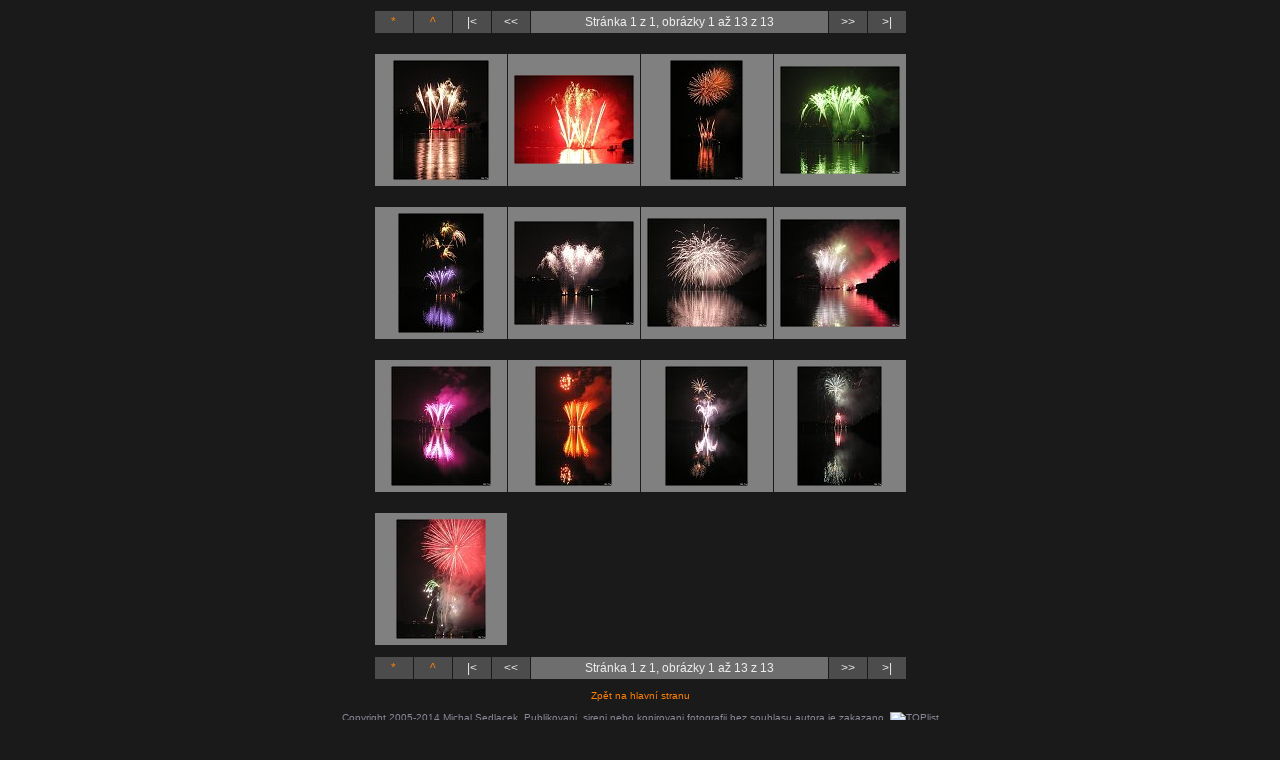

--- FILE ---
content_type: text/html
request_url: http://foto.michalsedlacek.com/_ohen/2004_06_02_ohnostroj3/
body_size: 1238
content:
<!DOCTYPE HTML PUBLIC "-//W3C//DTD HTML 4.01 Transitional//EN" "http://www.w3.org/TR/html4/loose.dtd">

<html><head>
<title></title>
<link rel="StyleSheet" href="page.css">
<meta http-equiv="content-type" content="text/html; charset=utf-8">
<meta name="generator" content="Zoner Photo Studio 10">

</head><body>

<span class="header"></span>





<table class="nav_table" cellspacing="1" cellpadding="4" align="center"><tr>
<td class="nav_td_root"><a href="../../">*</a></td>
<td class="nav_td_up"><a href="../">^</a></td>
<td class="nav_td_first">|&lt;</td>
<td class="nav_td_prev">&lt;&lt;</td>

<td class="nav_td_text">Stránka 1 z 1, obrázky 1 až 13 z 13</td>

<td class="nav_td_next">&gt;&gt;</td>
<td class="nav_td_last">&gt;|</td>
</tr></table>

<table class="img_table" cellspacing="1" cellpadding="4" align="center">

<tr class="img_desc_tr"> 
  <td class="img_desc_td"></td>
  <td class="img_desc_td"></td>
  <td class="img_desc_td"></td>
  <td class="img_desc_td"></td>
</tr>

<tr class="img_tr"> 
  <td class="img_td"><a class="img" href="ipage00001.php"><img class="img" src="thn00001.jpg" width="96" height="120" alt="thn00001.jpg"></a></td>  <td class="img_td"><a class="img" href="ipage00002.php"><img class="img" src="thn00002.jpg" width="120" height="89" alt="thn00002.jpg"></a></td>  <td class="img_td"><a class="img" href="ipage00003.php"><img class="img" src="thn00003.jpg" width="73" height="120" alt="thn00003.jpg"></a></td>  <td class="img_td"><a class="img" href="ipage00004.php"><img class="img" src="thn00004.jpg" width="120" height="108" alt="thn00004.jpg"></a></td></tr>

</table><table class="img_table" cellspacing="1" cellpadding="4" align="center">

<tr class="img_desc_tr"> 
  <td class="img_desc_td"></td>
  <td class="img_desc_td"></td>
  <td class="img_desc_td"></td>
  <td class="img_desc_td"></td>
</tr>

<tr class="img_tr"> 
  <td class="img_td"><a class="img" href="ipage00005.php"><img class="img" src="thn00005.jpg" width="86" height="120" alt="thn00005.jpg"></a></td>  <td class="img_td"><a class="img" href="ipage00006.php"><img class="img" src="thn00006.jpg" width="120" height="104" alt="thn00006.jpg"></a></td>  <td class="img_td"><a class="img" href="ipage00007.php"><img class="img" src="thn00007.jpg" width="120" height="109" alt="thn00007.jpg"></a></td>  <td class="img_td"><a class="img" href="ipage00008.php"><img class="img" src="thn00008.jpg" width="120" height="108" alt="thn00008.jpg"></a></td></tr>

</table><table class="img_table" cellspacing="1" cellpadding="4" align="center">

<tr class="img_desc_tr"> 
  <td class="img_desc_td"></td>
  <td class="img_desc_td"></td>
  <td class="img_desc_td"></td>
  <td class="img_desc_td"></td>
</tr>

<tr class="img_tr"> 
  <td class="img_td"><a class="img" href="ipage00009.php"><img class="img" src="thn00009.jpg" width="100" height="120" alt="thn00009.jpg"></a></td>  <td class="img_td"><a class="img" href="ipage00010.php"><img class="img" src="thn00010.jpg" width="77" height="120" alt="thn00010.jpg"></a></td>  <td class="img_td"><a class="img" href="ipage00011.php"><img class="img" src="thn00011.jpg" width="83" height="120" alt="thn00011.jpg"></a></td>  <td class="img_td"><a class="img" href="ipage00012.php"><img class="img" src="thn00012.jpg" width="85" height="120" alt="thn00012.jpg"></a></td></tr>

</table><table class="img_table" cellspacing="1" cellpadding="4" align="center">

<tr class="img_desc_tr"> 
  <td class="img_desc_td"></td>
  <td class="img_desc_td_empty"></td>
  <td class="img_desc_td_empty"></td>
  <td class="img_desc_td_empty"></td>
</tr>

<tr class="img_tr"> 
  <td class="img_td"><a class="img" href="ipage00013.php"><img class="img" src="thn00013.jpg" width="90" height="120" alt="thn00013.jpg"></a></td>  <td class="img_td_empty"></td>
  <td class="img_td_empty"></td>
  <td class="img_td_empty"></td>
</tr>

</table>

<table class="nav_table" cellspacing="1" cellpadding="4" align="center"><tr>
<td class="nav_td_root"><a href="../../">*</a></td>
<td class="nav_td_up"><a href="../">^</a></td>
<td class="nav_td_first">|&lt;</td>
<td class="nav_td_prev">&lt;&lt;</td>

<td class="nav_td_text">Stránka 1 z 1, obrázky 1 až 13 z 13</td>

<td class="nav_td_next">&gt;&gt;</td>
<td class="nav_td_last">&gt;|</td>
</tr></table>

<span class="footer"><a href="../">Zpět na hlavní stranu</a><br>
<br>
Copyright 2005-2014 Michal Sedlacek. Publikovani, sireni nebo kopirovani fotografii bez souhlasu autora je zakazano.
<IMG SRC='http://toplist.cz/dot.asp?id=93796' BORDER=0 ALT='TOPlist' WIDTH='0' HEIGHT='0'/>

<script src="http://www.google-analytics.com/urchin.js" type="text/javascript">
</script>
<script type="text/javascript">
_uacct = "UA-1397223-1";
urchinTracker();
</script><div class='adSense'>
<div style="margin-left:auto;margin-right:auto;width:470px;">
<script type="text/javascript"><!--
google_ad_client = "pub-9719447573542690";
/* 468x60_horiz */
google_ad_slot = "2885912310";
google_ad_width = 468;
google_ad_height = 60;
//-->
</script>
<script type="text/javascript"
src="http://pagead2.googlesyndication.com/pagead/show_ads.js">
</script>
</div>
</div>
</span>

</body></html>

--- FILE ---
content_type: text/html; charset=utf-8
request_url: https://www.google.com/recaptcha/api2/aframe
body_size: 267
content:
<!DOCTYPE HTML><html><head><meta http-equiv="content-type" content="text/html; charset=UTF-8"></head><body><script nonce="go6IRC4KoknBqU38Ydimsw">/** Anti-fraud and anti-abuse applications only. See google.com/recaptcha */ try{var clients={'sodar':'https://pagead2.googlesyndication.com/pagead/sodar?'};window.addEventListener("message",function(a){try{if(a.source===window.parent){var b=JSON.parse(a.data);var c=clients[b['id']];if(c){var d=document.createElement('img');d.src=c+b['params']+'&rc='+(localStorage.getItem("rc::a")?sessionStorage.getItem("rc::b"):"");window.document.body.appendChild(d);sessionStorage.setItem("rc::e",parseInt(sessionStorage.getItem("rc::e")||0)+1);localStorage.setItem("rc::h",'1769216292200');}}}catch(b){}});window.parent.postMessage("_grecaptcha_ready", "*");}catch(b){}</script></body></html>

--- FILE ---
content_type: text/css
request_url: http://foto.michalsedlacek.com/_ohen/2004_06_02_ohnostroj3/page.css
body_size: 645
content:
body
{
  background: #1A1A1A;
  font-family: Tahoma, Helvetica, Arial, sans-serif;
  text-align: center;
}

table
{
  margin-top: 10px;
  margin-bottom: 10px;
}

.header
{
  font-size: 20px;
  color: #EEEEEE;
  margin-bottom: 10px;
}

.index_table
{
  background: none;
  width: 533px;
}
.index_tr
{
  text-align: left;
  vertical-align: top;
  height: 132px;
}
.index_img_td
{
  text-align: center;
  vertical-align: middle;
  padding: 0;
  background-color: #808080;
  width: 132px;
}
.index_desc_td
{
  font-size: 10px;
  font-family: Tahoma, Helvetica, Arial, sans-serif;
  color: #EEEEEE;
  background-color: #1A1A1A;
  text-align: left;
  vertical-align: top;
  border: 1px;
}
.index_desc_td a
{
  color: #FF8000;
  text-decoration: none;
}
.index_desc_td a:hover
{
  text-decoration: underline;
}
.index_desc_title
{
  font-size: 12px;
  font-weight: bold;
}

.nav_table
{
  background: none;
  width: 533px;
}
.nav_tr
{
  height: 0px;
}
.nav_td_root, .nav_td_up, .nav_td_first, .nav_td_prev, .nav_td_next, .nav_td_last, .nav_td_text
{
  font-size: 12px;
  font-family: Tahoma, Helvetica, Arial, sans-serif;
  color: #EEEEEE;
  text-align: center;
  background-color: #4C4C4C;
}
.nav_td_root, .nav_td_up, .nav_td_first, .nav_td_prev, .nav_td_next, .nav_td_last
{
  width: 30px;
}
.nav_td_text
{
  background-color: #6E6E6E;
}
.nav_td_root a, .nav_td_up a, .nav_td_first a, .footer a, .nav_td_prev a, .nav_td_next a, .nav_td_last a, .nav_td_text a
{
  color: #FF8000;
  text-decoration: none;
}
.nav_td_root a:hover, .nav_td_up a:hover, .nav_td_first a:hover, .footer a:hover, .nav_td_prev a:hover, .nav_td_next a:hover, .nav_td_last a:hover, .nav_td_text a:hover
{
  text-decoration: underline;
}

.img, .index_img
{
  border: none;
}
.img_table
{
  background: none;
  width: 533px;
}
.img_desc_tr
{
  height: 0px;
}
.img_desc_td, .img_desc_td_empty
{
  font-size: 10px;
  font-family: Tahoma, Helvetica, Arial, sans-serif;
  color: #EEEEEE;
  background-color: #1A1A1A;
  width: 124px;
}
.img_desc_td_empty
{
  background: none;
}
.img_desc_td a
{
  color: #FF8000;
  text-decoration: none;
}
.img_desc_td a:hover
{
  text-decoration: underline;
}
.img_tr
{
  text-align: center;
  vertical-align: middle;
  height: 132px;
}
.img_td, .img_td_empty
{
  padding: 0;
  background-color: #808080;
  width: 132px;
}
.img_td_empty
{
  background: none;
}
.img_org_tr
{
  height: 0px;
}
.img_org_td, .img_org_td_empty
{
  font-size: 6px;
  font-family: Tahoma, Helvetica, Arial, sans-serif;
  color: #EEEEEE;
  text-align: right;
  background-color: #444455;
  width: 124px;
}
.img_org_td_empty
{
  background: none;
}
.img_org_td a
{
  color: #FF8000;
  text-decoration: none;
}
.img_org_td a:hover
{
  text-decoration: underline;
}

.footer
{
  margin-top: 10px;
  font-size: 10px;
  font-family: Tahoma, Helvetica, Arial, sans-serif;
  color: #888899;
}